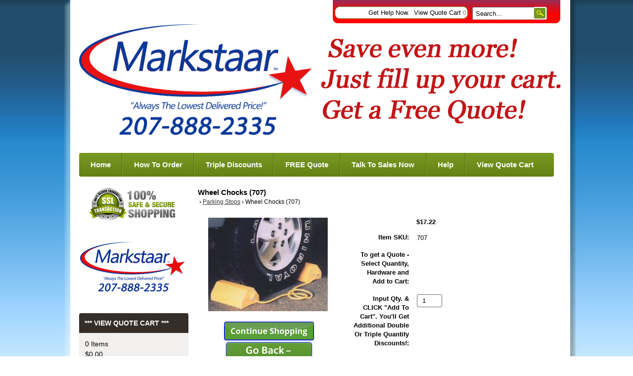

--- FILE ---
content_type: text/html; charset=UTF-8
request_url: https://www.markstaar.com/Parking-Stops/Wheel-Chocks-707.html
body_size: 17945
content:
<!DOCTYPE html>
<!-- Classes taken from http://html5boilerplate.com/ on 2013-10-25, with additonal classes added  -->
<!--HEADER-->
<!--[if lt IE 7]>      <html class="no-js ie lt-ie10 lt-ie9 lt-ie8 lt-ie7 lt_ie10 lt_ie9 lt_ie8 lt_ie7"> <![endif]-->
<!--[if IE 7]>         <html class="no-js ie ie-7 lt-ie10 lt-ie9 lt-ie8 ie_7 lt_ie10 lt_ie9 lt_ie8"> <![endif]-->
<!--[if IE 8]>         <html class="no-js ie ie-8 lt-ie10 lt-ie9 gt-ie7 ie_8 lt_ie10 lt_ie9 gt_ie7"> <![endif]-->
<!--[if IE 9 ]>        <html class="no-js ie ie-9 lt-ie10 gt-ie7 gt-ie8 ie_9 lt_ie10 gt_ie7 gt_ie8"><![endif]-->
<!--[if (gt IE 9)|!(IE)]><!--><html class="no-js ie gt-ie7 gt-ie8 gt-ie9 gt_ie7 gt_ie8 gt_ie9 modern_browser"> <!--<![endif]-->
<head>
    <meta charset="UTF-8">
<meta http-equiv="X-UA-Compatible" content="IE=edge">
<title>Durable Recycled Plastic Wheel Chocks for Parking Safety, Loading Docks, Maintenance &amp; Industrial Use - Mark Staar 707 Model</title>

<meta id="extViewportMeta" name="viewport" content="width=device-width, initial-scale=1">

<!--[if lt IE 9]>
<script src="//html5shim.googlecode.com/svn/trunk/html5.js"></script>
<![endif]-->

    <meta name="description" content="Secure your vehicles with Markstaar's lightweight, maintenance-free Wheel Chocks (707), crafted from 100% recycled plastic for superior resistance to oils, chemicals, and damage. Ideal for preventing rolling on inclines during parking, locking trucks at loading docks, stabilizing during repairs and tire changes, and immobilizing heavy equipment in industrial or mining sites. Eco-friendly, durable design ensures traffic safety—built to order with 5-10 day lead time. Perfect for all your parking and traffic needs!" />
    <meta name="keywords" content="wheel chocks,
recycled plastic wheel chocks,
parking wheel chocks,
heavy duty wheel chocks,
trailer wheel chocks,
loading dock wheel chocks,
RV wheel chocks,
industrial wheel stops,
eco-friendly wheel blocks,
vehicle maintenance chocks,
mining equipment chocks,
durable plastic tire chocks,
traffic safety wheel wedges,
lightweight vehicle immobilizers,
                                                                                                                                                                                                                                                                                                                                                                                                                                                                                                                                                                                                                                                                                                                                                                                                                                                                                                                                                                                                                                                          " />
    
<link rel="image_src" type="image/jpeg" href="https://www.markstaar.com/images/products/373901.jpg" />
	<link rel="canonical" href="https://www.markstaar.com/Wheel-Chocks-707.html" />


<!-- JQuery includes (core) -->
<script type="text/javascript" src="//ajax.googleapis.com/ajax/libs/jquery/1.7.2/jquery.min.js"></script>
            <!-- AWS -->
        
    <script type="text/javascript">
    <!--
        var __getScript = function(url, success) {
            success = success || function(){};
            var script = document.createElement('script');
            script.src = url;

            var head = document.getElementsByTagName('head')[0],
            done = false;

            // Attach handlers for all browsers
            script.onload = script.onreadystatechange = function() {

                if (!done && (!this.readyState || this.readyState == 'loaded' || this.readyState == 'complete')) {

                    done = true;

                    // callback function provided as param
                    success();

                    script.onload = script.onreadystatechange = null;
                    head.removeChild(script);

                };
            };

            head.appendChild(script);

        };

        function getStoreUrl(){
            return 'https://www.markstaar.com/';
        }
    //-->
    </script>

        
                        <link rel="stylesheet" href="https://www.markstaar.com/javascript/jquery/galleryview/galleryview.css" type="text/css" media="all" />
                    <link rel="stylesheet" href="https://www.markstaar.com/css/popup.css" type="text/css" media="all" />
                                        <script type="text/javascript" src="https://www.markstaar.com/javascript/images2.js"></script>
            
    
    
    <script type="text/javascript">
    <!--

    function recalculatePageHeight(){
            }

    function recalculateRelatedProductsHeight(){
            }

    jQuery(document).ready(function(){

        
                if(jQuery.trim(jQuery('#content-left').html()) == ''){
            jQuery('#content-left').css('display', 'none');
        }
        if(jQuery.trim(jQuery('#content-right').html()) == ''){
            jQuery('#content-right').css('display', 'none');
        }

                if($('#top-menu .line-splitter').length > 0){
                        $('#top-menu .line-splitter').each(function(){
                $(this).attr('style', 'border-color: ' + $(this).attr('data-color') + '; border-style: ' + $(this).attr('data-style') + '; border-width: ' + $(this).attr('data-width') + ' 0 0 0;');
            });
        }

        /* GROUP NAV
        =================================================== */
        /* =JFG. Add hook for styling sub-nav since it is not part of the CC markup for Drop Downs or Mega Menus. It's not possible to ascend selectors with just CSS - http://stackoverflow.com/questions/45004/complex-css-selector-for-parent-of-active-child */
        $('.dd-submenu li, .mm-submenu li').parents('li').addClass('nav-with-sub-menu nav_with_sub_menu'); /* Underscores is old class pre INT-39 */

        $('.element-title').parent().prev().addClass('js-req-last-element-link js_req_last_element_link'); /* Helper class for styling vertical space. Underscores is old class pre INT-39 */

        $('.element-textstr').parent().addClass('js-req-element-textstr-container js_req_element_textstr_container'); /* Helper class for styling vertical space. Underscores is old class pre INT-39 */

        /* =JFG. Temp helper class for detecting what type of menu this is. This is needed to apply  a z-index fix _only_ to the dropdown menu, since otherwise the positioning would affect the Mega Menu (CC-2933). Matt G will replace these in the actual nav later */
        $("#top-menu").each(function(){
            if($(this).has('.mm-submenu').length != 0) {
                $(this).addClass("menu menu--top menu--mega");
            }
            if($(this).has('.dd-submenu').length != 0) {
                $(this).addClass("menu menu--top menu--dropdown");
            }
        });

        // CC-5584
        $('.nav-with-sub-menu > a').click(function(e){
            if ($(this).attr('href') === '' || $(this).attr('href') === '#') {
                e.preventDefault();
                e.stopPropagation();
            }
        });

        /* GROUP NAV / MEGA MENU
        =================================================== */
        /* New */
        /* =JFG. Assistive classes for styling mega menu layouts based on their total columns */
        $("#top-menu > li .mm-submenu").each(function(){
            var columnClass = "l-cols-" + $(this).children().length;
            $(this).addClass(columnClass);
        });
        /* Old */
        $("#top-menu > li .mm-submenu").each(function(){
            var columnClass = "l-cols-" + $(this).children().length;
            $(this).addClass(columnClass);
            var columnClassOld = "l_cols--" + $(this).children().length;
            $(this).addClass(columnClassOld); /* =JFG. older class, pre INT-39 */
        });

        /* GROUP NAV / ANDROID - fix for navigation parents with link and children
        =================================================== */
        /* By Osvaldas Valutis, http://osvaldas.info/drop-down-navigation-responsive-and-touch-friendly
        Available for use under the MIT License */

        ;(function( $, window, document, undefined )
        {
            $.fn.doubleTapToGo = function( params )
            {
                if( !( 'ontouchstart' in window ) &&
                    !navigator.msMaxTouchPoints &&
                    !navigator.userAgent.toLowerCase().match( /windows phone os 7/i ) ) return false;

                this.each( function()
                {
                    var curItem = false;

                    $( this ).on( 'click', function( e )
                    {
                        var item = $( this );
                        if( item[ 0 ] != curItem[ 0 ] )
                        {
                            e.preventDefault();
                            curItem = item;
                        }
                    });

                    $( document ).on( 'click touchstart MSPointerDown', function( e )
                    {
                        var resetItem = true,
                            parents   = $( e.target ).parents();

                        for( var i = 0; i < parents.length; i++ )
                            if( parents[ i ] == curItem[ 0 ] )
                                resetItem = false;

                        if( resetItem )
                            curItem = false;
                    });
                });
                return this;
            };
        })( jQuery, window, document );

        if(navigator.userAgent.match(/(Android)/i)) { /* =JFG. CC-2502 - Wrapped condition around this function to test for Android to prevent it from mis-firing on iOS */
            $("#top-menu li:has(ul), #top-bar li:has(ul)").doubleTapToGo(); /* Apply to CoreCommerce navigation */
        }

        /* =JFG. GROUP MODERNIZR - Modernizr-like features that every theme should get by default
        =================================================== */
        $('html').removeClass("no-js"); /* Remove the class .no-js since we know the user definitely has JavaScript enabled if this jQuery is executed - related to CC-2934 */


        /* =JFG. GROUP PRODUCT DETAIL
        =================================================== */
        /* CC-2934; review form should be hidden for every theme; not a theme-by-theme basis */
        $("#productDetail .review--product-form").hide();

        $('a').click(function(e){
            url = $(this).attr('href');
            var arr = url.split('=');
            if(arr.length > 0 && arr[1] == 'logout') {
                     var amazonCookie = getCookie('amazon_Login_accessToken');
                     if(amazonCookie != "") {
                        $.getScript('https://api-cdn.amazon.com/sdk/login1.js').done(function(){
                                amazon.Login.logout();
                        });
                     }
            }
        });

        function getCookie(cname) {
            var name = cname + "=";
            var decodedCookie = decodeURIComponent(document.cookie);
            var ca = decodedCookie.split(';');
            for(var i = 0; i <ca.length; i++) {
            var c = ca[i];
            while (c.charAt(0) == ' ') {
                c = c.substring(1);
            }
            if (c.indexOf(name) == 0) {
                return c.substring(name.length, c.length);
            }
        }
        return "";
        }
    });

    /**
     * Anything that is put here will be run once the page is completely loaded.  Meaning all images have been completely loaded, etc.
     */
    jQuery(window).load(function(){
        
        recalculatePageHeight();
    });

    function getURLParameter(name, source) {
       return decodeURIComponent((new RegExp('[?|&|#]' + name + '=' +
         '([^&]+?)(&|#|;|$)').exec(source) || [,""])[1].replace(/\+/g,
         '%20')) || null;
     }

     var accessToken = getURLParameter("access_token", location.hash);

     if (typeof accessToken === 'string' && accessToken.match(/^Atza/)) {
        document.cookie = "amazon_Login_accessToken=" + accessToken +
      ";secure";
      window.location.href = 'https://www.markstaar.com/checkout.php';
    }
    //-->
    </script>

<meta property="og:site_name" content="MARKSTAAR" />
<meta property="twitter:card" content="summary_large_image" />
    <meta property="og:url" content="https://www.markstaar.com/Parking-Stops/Wheel-Chocks-707.html" />
    <meta property="og:title" content="Wheel Chocks (707)" />
    <meta property="og:description" content="" />
    <meta property="twitter:title" content="Wheel Chocks (707)" />
    <meta property="twitter:description" content="" />

            <meta property="og:image" content="https://www.markstaar.com/images/products/373899.jpg" />
        <meta property="twitter:image" content="https://www.markstaar.com/images/products/373899.jpg" />
             
    <style>.bundle-and-save {color: #FF0000; font-weight: bold; font-size:18px}</style>
        
    
<link rel="shortcut icon" href="https://www.markstaar.com/favicon.ico" type="image/x-icon">

<script>
  document.addEventListener('DOMContentLoaded', () => {
    const images = document.querySelectorAll('img');
    images.forEach((img) => {
      img.setAttribute('loading', 'lazy');
    });
  });
</script>
 <!-- This must be second -->
<link rel="stylesheet" type="text/css" href="https://www.markstaar.com/css/dynamic-css.php?currentlyActivePageId=3" />
    <link rel="stylesheet" type="text/css" href="https://www.markstaar.com/00311-1/design/css/main.css" media="all" />
</head>
<body class="page-not-home page_not_home page_product_detail has-widgets content-left-has-widgets has_widgets content_left_has_widgets">

    <section class="top-bar">
        <div class="wrap">
            <a href="https://www.markstaar.com/login.php?m=client_login"><a class="loginLink" href="https://www.markstaar.com/login.php?m=client_login">Login</a></a>
            <a href="https://www.markstaar.com/cart.php?m=account" class="top-link" id="tl-account">Get Help Now.</a>
            <a href="https://www.markstaar.com/cart.php?m=view" class="top-link" id="tl-cart">View Quote Cart <span class="cart__num">0</span></a>
            <a href="https://www.markstaar.com/checkout.php?m=fastcheckout" class="top-link" id="tl-checkout">Checkout</a>

            <!-- BEGIN >> cart.header.search.v2.tem.php  -->
<script type="text/javascript">
    <!--

    var widgetHeaderSearchProcessing = false;
    var headerSearchWidgetimeoutId = null;
    var headerSearchHasBeenFocused = false;

    jQuery(document).ready(function(){
        $('#header-search .btn').click(function(e){
            $(this).parents('form[name="ds_header_search"]').submit();//support multiple header search widgets
            e.preventDefault();
        });

        //use JS to submit the form NM 26096
        $('form[name="ds_header_search"]').submit(function(e){
            e.preventDefault();
            //CC-1697 - cx is added for fixing 'googlesearch'
                        var params = {
            m : 'search_results',
                headerSearch : 'Y',
                search : $(this).find('input[name="search"]').val()
        }
                            window.location.href = "https://www.markstaar.com/cart.php?" + $.param(params);
                return false;
    });

        $('#headerSearchField').attr("autocomplete","off");
        });

    function processInitialHeaderSearchFocus(ele){
        if(!headerSearchHasBeenFocused){
            headerSearchHasBeenFocused = true;
            ele.value = '';
        }
    }

    function undoHeaderSearchWidgetDynamicSearch(){
        if(headerSearchWidgetimeoutId){
            clearTimeout(headerSearchWidgetimeoutId);
        }
        $('#headerSearchWidgetDynamicResults').hide();
    }

    function initiateHeaderSearchWidgetDynamicSearch(){
        
        undoHeaderSearchWidgetDynamicSearch();
        if(!$('#headerSearchField').val()){
            return;
        }
        headerSearchWidgetimeoutId = setTimeout("doHeaderSearchWidgetDynamicSearch()", 1000);
    }

    function doHeaderSearchWidgetDynamicSearch(){
        headerSearchWidgetimeoutId = null;
        searchTerm = document.ds_header_search.search.value;

        if(!widgetHeaderSearchProcessing){
            widgetHeaderSearchProcessing = true;

            jQuery.ajax({
                type : 'GET',
                cache : false,
                url : getStoreUrl() + 'controllers/ajaxController.php',
                data : {
                    object : 'ProductAjax',
                    'function' : 'getProductSearchResult',
                    searchTerm : searchTerm,
                    customProductLists : '',
                    category : '',
                    shopByPrice : '',
                    vendor : ''
                }
            })

                .done(function(response) {
                    var responseArr = response.split('<_|_>');
                    searchProcessing = false;

                    if(responseArr[0] == 'success'){
                        $('#headerSearchWidgetDynamicResults').show();
                        responseArr.shift();
                        $('#headerSearchWidgetDynamicResults').html(decodeURIComponent(responseArr.join('<br />')));

                    }
                })

                .fail(function() {})
                .always(function() {});
        }
    }


    //-->
</script>

<div id="header-search" class="header-search-container">
    <form name="ds_header_search" action="https://www.markstaar.com/cart.php" method="get">
        <input type="hidden" name="m" value="search_results" />
                    <input type="hidden" name="headerSearch" value="Y" />
            <input type="text" id="headerSearchField" class="header-search-field inline-input" name="search" size="15" value="Search..." onfocus="javascript:processInitialHeaderSearchFocus(this); javascript:initiateHeaderSearchWidgetDynamicSearch();" onkeyup="javascript:initiateHeaderSearchWidgetDynamicSearch();" />
            <label   style="display:none" class="header-search-btn" for="headerSearchField">Go</label>
                <a class="btn btn--1 btn--search btn--inline" href="javascript:">Go</a>
        <div class="dynamic-results" id="headerSearchWidgetDynamicResults"></div>
    </form>
</div>
<!-- END >> cart.header.search.v2.tem.php -->
        </div>
    </section>

    <header>
        <div class="wrap clr pos-r">
            <div class="imagelogo"><a href="https://www.markstaar.com"><img src="https://www.markstaar.com/images/00311-1-logoImage.jpg" alt="" title="" border="0" /></a></div>            <div class="tagline">
                <div class="tel">888-846-2693</div>
                "Always The Lowest Delivered Price!"
            </div>
        </div>
       
    </header>

    <div class="wrap" role="main">
        <div class="mob-menu" id="mob-menu">MENU - Fill Up Your Cart!</div>
        <nav role="navigation"><div id="topNav">
  <div class="left">&nbsp;</div>
  <div class="center">
<div id="topNavTab_1" class="link">
<a href="https://www.markstaar.com/"   alt="Home" title="Home" id="Home"> Home</a>
</div>
<div class="spacer">&nbsp;</div>
<div id="topNavTab_2" class="link">
<a href="https://www.markstaar.com/How-To-Order-On-MARKSTAAR.html"   alt="How To Order" title="How To Order" id="How To Order"> How To Order</a>
</div>
<div class="spacer">&nbsp;</div>
<div id="topNavTab_3" class="link">
<a href="https://www.markstaar.com/Expect-Double-And-Triple-Discounts.html"   alt="Triple Discounts" title="Triple Discounts" id="Triple Discounts"> Triple Discounts</a>
</div>
<div class="spacer">&nbsp;</div>
<div id="topNavTab_4" class="link">
<a href="https://www.markstaar.com/How-To-Get-A-FREE-Quote-And-Save-Even-More.html"   alt="FREE Quote" title="FREE Quote" id="FREE Quote"> FREE Quote</a>
</div>
<div class="spacer">&nbsp;</div>
<div id="topNavTab_5" class="link">
<a href="https://www.markstaar.com/talk-2-sales-fast.html"   alt="Talk To Sales Now" title="Talk To Sales Now" id="Talk To Sales Now"> Talk To Sales Now</a>
</div>
<div class="spacer">&nbsp;</div>
<div id="topNavTab_6" class="link">
<a href="https://www.markstaar.com/Help-Now.html"   alt="Help" title="Help" id="Help"> Help</a>
</div>
<div class="spacer">&nbsp;</div>
<div id="topNavTab_7" class="link">
<a href="https://www.markstaar.com/cart.php?m=view"   alt="View Quote Cart" title="View Quote Cart" id="View Quote Cart"> View Quote Cart</a>
</div>
</div>
<div class="right">&nbsp;</div>
</div>
</nav>

        <div class="clr">
            <div class="content-main">
                <div class="content content-middle pos-r" id="content-middle"><!-- BEGIN >> cart.pos.v3.tem.php -->
<!-- END >> cart.pos.v3.tem.php --><!-- ##TOP_BEGIN## -->

<!--__START_TEMPLATE__-->
<!-- The line above has to remain the first line of the template in order for the product detail print friendly to work! -->

<!-- BEGIN >> product.detail.v3.tem.php -->
<link rel="stylesheet" href="https://www.markstaar.com/css/product_boxy.css" type="text/css" media="all" />
<script type="text/javascript">
    var manuallyLoadMagicZoom = true;
    var affirmEnabled = parseInt("");
    var persBaseQtyPricing = '';
</script>
<script type="text/javascript" src="https://www.markstaar.com/javascript/jquery.boxy.js"></script>
<script type="text/javascript" src="https://www.markstaar.com/javascript/util.js" ></script>
<script type="text/javascript" src="https://www.markstaar.com/javascript/options.js"></script>
<script type="text/javascript" src="https://www.markstaar.com/javascript/productDetail.js?20210219"></script>
<script type="text/javascript" src="https://www.markstaar.com/javascript/mz-packed.js" ></script>
<style>
.table {
    width: 100%;
    max-width: 100%;
    margin-bottom: 20px;
    border: 1px solid #ddd;
}
.table td, .table th {
    border: 1px solid #ddd;
    text-align: center;
    padding: 8px 3px
}

.boxy-wrapper {
    width: 50% !important;
    height: 50% !important;
    top: 135px !important;
    margin: 0px 25%;
    text-align: center;
    left:0px !important;
}

</style>
<script type="text/javascript">

<!--

var IE = document.all ? true : false;if(!IE) document.captureEvents(Event.MOUSEMOVE);document.onmousemove = getMouseXY;var tempX = 0;var tempY = 0;function getMouseXY(e){     if(IE){         if(document.documentElement && document.documentElement.scrollTop){              tempX = event.clientX + document.documentElement.scrollLeft;             tempY = event.clientY + document.documentElement.scrollTop;         } else {             tempX = event.clientX + document.body.scrollLeft;             tempY = event.clientY + document.body.scrollTop;         }     } else {         tempX = e.pageX;         tempY = e.pageY;     }}function showHelperPopup(id, style, xOffset, yOffset, ignoreMousePosition){		ignoreMousePosition = ignoreMousePosition || false;		if(ignoreMousePosition){		    tempY2 = parseInt(yOffset);			tempX2 = parseInt(xOffset);		} else { 		    tempY2 = parseInt(tempY) + parseInt(yOffset);			tempX2 = parseInt(tempX) + parseInt(xOffset);		}
						var foundRelativeOrAbsoluteParent = false;
						var relativeOrAbsoluteParentX = 0;
						var relativeOrAbsoluteParentY = 0;
						$("#" + id).parents().each(function(){
							if(foundRelativeOrAbsoluteParent){
								return;
							}
							if($(this).css("position") == "relative" || $(this).css("position") == "absolute"){
								foundRelativeOrAbsoluteParent = true;
								var position = $(this).offset();
								relativeOrAbsoluteParentX = position.left;
								relativeOrAbsoluteParentY = position.top;
							}
						});
						if(foundRelativeOrAbsoluteParent){
							tempX2 = parseInt(tempX2) - parseInt(relativeOrAbsoluteParentX);
							tempY2 = parseInt(tempY2) - parseInt(relativeOrAbsoluteParentY);
						}
						//alert(foundRelativeOrAbsoluteParent + "/" + relativeOrAbsoluteParentX + "/" + relativeOrAbsoluteParentY);
			     document.getElementById(id).style.top = tempY2 + "px";     document.getElementById(id).style.left = tempX2 + "px";		if(style == 'onclick'){ 			if(document.getElementById(id).style.visibility == 'visible'){				style= 'hidden';			} else {				style = 'visible';			}		}     document.getElementById(id).style.visibility = style;}
//These are meant to be global, please leave them here.
var photoGroups = new Array();
var photoGroupsLength = 0;
var maxThumbs = '3';
var totalCount = '1';
var imageLocation = 'https://www.markstaar.com';
var imageURL = 'images/products';
var mainHeight = '394';
var mainWidth = '271';
var displayedMain = '';
var optionPhotos = new Array();
var newRating = 0;
var msrpPrice = '';
var msrpPriceForCalc = '0';
var msrpQuantity = 0;
var percentSign = '%';
var displayedSection = '';
var displayedTab = '';
var templateWindowLoadFunctionCalled = false;


var productDisplayMSRPSavings = false;
var productHasPersonalizationsWithPrices = true;
var canAccessFrontEndAdmin = false;
var productId = "4485";

jQuery(window).load(function(){
    //make sure we only call this function once NM 21103
    if(templateWindowLoadFunctionCalled){
        return;
    }
    templateWindowLoadFunctionCalled = true;
    //construct the gallery after the document is done loading because we need fully loaded images so we can use their dimensions
    var thumbDimension = 189;
    var panelWidth = $('#productPhotos').width();
    var maxThumbDimension = panelWidth - 84; // Minus 84 to accomodate nav arrows -MWG
    var showFilmStrip = false;
    var frameScale = 'crop';

    //have to hide all the photos while the page is populating and show them once it's done loading for IE6 to work with the gallery.  Otherwise the panel width comes back far too large and extraDetails wrap below the gallery
    $('#photos').css('display', 'block');

    if((typeof designMode == 'string') && designMode){
        $('#photos').hide();
        if($('#productPhotos').length){
            $('#productPhotos').html("Your image gallery will be displayed here when you're not in drag &amp; drop design mode");
        }
    } else if($('#photos').length){
        var defaultThemePath = "https://www.markstaar.com/javascript/jquery/galleryview/themes/";
        var defaultTheme = "dark";
        var filmstripPos = "bottom";

        $('#photos').galleryView({
            show_captions : false //don't show captions inside gallery markup
            ,transition_interval : '0'
            ,pointer_transition_speed : 0
            ,panel_width : panelWidth
            ,auto_calc_panel_height : true
            ,panel_max_height : 219            ,frame_width : (maxThumbDimension < thumbDimension) ? maxThumbDimension : thumbDimension
            ,frame_height : (maxThumbDimension < thumbDimension) ? maxThumbDimension : thumbDimension
            ,continuous : false
            ,show_filmstrip : showFilmStrip
            ,filmstrip_position : filmstripPos
            ,frame_scale : frameScale
                        ,default_theme_path : defaultThemePath //21103
            ,nav_theme : defaultTheme
            ,realThumbDimension : thumbDimension
            ,callback : function(){
                MagicZoom_findZooms();
                addFancyZoomHandlers();
            }
        });
    }
    stripPage();
});

jQuery(document).ready(function(){
    initialize();
    if(typeof recalculatePageHeight == 'function'){
        recalculatePageHeight();
    }

    
    });


function emailFriend(){
            var url = 'https://www.markstaar.com/cart.php?m=email_friend';
        url += '&';
    url += 'p=4485';
    friendWindow = window.open(url, 'find', ['width=525', 'height=450', 'left=150', 'top=150', 'scrollbars=yes', 'menubar=no', 'resizable=yes']);
    friendWindow.top.focus();
}


function checkRequiredFields(){
    var error = '';

    if(error != ''){
        alert(error);
        return false;
    } else {
        return true;
    }
}



    
    
function goThere(url){
    window.location.href = url;

    return false;
}

function initialize(){
    populatePhotoArrays();

            if(objExists(document.getElementById('productPhotos'))){
            document.getElementById('productPhotos').style.textAlign = 'left';
        }
    
    document.productForm.useBundle.value = 'N';

    //dynamically add an event handler to the qty input field
    $('input[name="quantity"]').change(function(){
        updatePrice();
    });
    //23271
    $('input[name="quantity"]').keyup(function(){
        updatePrice();
    });

            updatePrice();
    
                }

function stripPage(){
    }

function populatePhotoArrays(){
    /* Let's get down to it.  We need to go through each photo group and convert it from a photoGroup object into a javascript array
     * we can work with in the context of this template.  The structure of our javascript photoGroup array will look like this when
     * we are done.
     *
     * PhotoGroups =>
     *             [0] => PhotoGroup
     *                [0] => Thumbnail
     *                      [0] => width
     *                      [1] => height
     *                      [2] => name
     *                      [3] => caption
     *                      [4] => alt/title
     *                      [5] => url
     *                [0] => Main
     *                      [0] => width
     *                      [1] => height
     *                      [2] => name
     *                      [3] => caption
     *                      [4] => alt/title
     *                      [5] => url
     *                [0] => Popup
     *                      [0] => width
     *                      [1] => height
     *                      [2] => name
     *                      [3] => caption
     *                      [4] => alt/title
     *                      [5] => url
     */

                        var photoGroup = new Array();

                                    
            //First we'll create our lowest level array for each photo.
            var thumbArray = new Array();
            thumbArray.push('246');
            thumbArray.push('189');
            thumbArray.push('373901.jpg');
            thumbArray.push('');
            thumbArray.push('');
            thumbArray.push('');

            var mainArray = new Array();
            mainArray.push('246');
            mainArray.push('189');
            mainArray.push('373900.jpg');
            mainArray.push('');
            mainArray.push('');
            mainArray.push('');

            var popupArray = new Array();
            popupArray.push('288');
            popupArray.push('221');
            popupArray.push('373899.jpg');
            popupArray.push('');
            popupArray.push('');
            popupArray.push('');

            //Now that we have each individual photo with all of its elements in its own array we will put them into the
            //photogroup array;
            photoGroup.push(thumbArray);
            photoGroup.push(mainArray);
            photoGroup.push(popupArray);

            //Finally we put this photoGroup array into the photoGroups array.  Once this loop is finished we are done, our
            //photoGroups array is ready to go.
            photoGroups.push(photoGroup);
            photoGroupsLength = photoGroups.length;
            }

function showPopup(id, windowName, parameterString){
    var url = 'https://www.markstaar.com/cart.php?m=popup&id=' + id;
    var popupWindow = window.open(url, windowName, parameterString);
    popupWindow.focus();
}


function roundNumber(number) {
    var decimals = 2;
    var dec_point = '.';
    var thousands_sep = ',';
    var n = number, c = isNaN(decimals = Math.abs(decimals)) ? 2 : decimals;
    var d = dec_point == undefined ? "." : dec_point;
    var t = thousands_sep == undefined ? "," : thousands_sep, s = n < 0 ? "-" : "";
    var i = parseInt(n = Math.abs(+n || 0).toFixed(c)) + "", j = (j = i.length) > 3 ? j % 3 : 0;

    return s + (j ? i.substr(0, j) + t : "") + i.substr(j).replace(/(\d{3})(?=\d)/g, "$1" + t) + (c ? d + Math.abs(n - i).toFixed(c).slice(2) : "");
}

function xMSRPSavingsHandler(response){
    var pieces = response.split('|');
    var length = pieces.length;
    var html = '';
    var isRange = pieces[6];

    if(isRange == 'true'){
        var rawMinMSRP = pieces[1];
        var rawMaxMSRP = pieces[3];

        if(rawMinMSRP > 0 && rawMaxMSRP > 0){
            var minMSRP = decodeURIComponent(pieces[0]);
            var maxMSRP = decodeURIComponent(pieces[2]);
            var msrpString = minMSRP + ' - ' + maxMSRP;

            if(element = document.getElementById('msrpPrice')){
                element.innerHTML = msrpString;
            }
        }

        if(element = document.getElementById('msrpSavings')){
            element.style.display = 'none';
        }
    } else {
        var msrp = decodeURIComponent(pieces[0]);
        var rawMSRP = pieces[1];

        if(rawMSRP > 0){
            var savings = decodeURIComponent(pieces[2]);
            var rawSavings = pieces[3];

            if(element = document.getElementById('msrpPrice')){
                element.innerHTML = msrp;
            }

            if(rawSavings > 0){
                var savingsPercent = pieces[5] + '%';
                html = savings + ' (' + savingsPercent + ')';

                if(element = document.getElementById('msrpSavings')){
                    element.style.display = 'block';

                    if(savingsElement = document.getElementById('msrpSavingsField')){
                        savingsElement.innerHTML = html;
                    }
                }
            } else {
                if(element = document.getElementById('msrpSavings')){
                    element.style.display = 'none';
                }
            }
        } else {
            if(element = document.getElementById('msrpLabel')){
                element.style.display = 'none';
            }

            if(element = document.getElementById('msrpPrice')){
                element.style.display = 'none';
            }

            if(element = document.getElementById('msrpSavings')){
                element.style.display = 'none';
            }
        }
    }
}

function batchAdd(){
    document.productFormBundle.submit();
}


function addMe(id,Quote){
    var url = 'https://www.markstaar.com/cart.php?m=add';
    url += '&quantity=1';
    url += '&productID=' + id;
    url += '&oldProductID=4485';
    url += '&QuoteSystem=' + Quote;
    window.location.href = url;
}


function requestLowerPrice(){
    var url = 'https://www.markstaar.com/cart.php?m=request_lower_price&p=4485';
    window.open(url, 'request_lower_price', 'width=375, height=400, scrollbars=yes');
}

function addFancyZoomHandlers(){
            $('.fancyzoom').kitaFancyZoom({'title':'Click anywhere to close','overlay':'0.8','color':'#FFFFFF','marginRight':'0'});
    }

function getLiveSkuImgs(){
    }

function getLiveSkuImgHandler(response){
    $('#autoSkuImg').html(response);
}


var currentDisplayedOptionGroup = new Array();
var persSelected = new Array();
var persSelectedKeys = new Array();
var persSelectedAnswerKeys = new Array();
if(!persSelected[8045]){ persSelected[8045] = new Array(); persSelectedKeys.push(8045); persSelectedAnswerKeys[8045] = new Array();}
var answerArray = new Array();
answerArray[175894] = '';
persSelectedAnswerKeys[8045].push(175894);
answerArray[175895] = '';
persSelectedAnswerKeys[8045].push(175895);
persSelected[8045] = answerArray;

//-->
</script>


<!-- ##TOP_END## -->

<div id="productDetail" itemscope itemtype="http://schema.org/Product">
    <meta itemprop="url" content="https://www.markstaar.com/Parking-Stops/Wheel-Chocks-707.html" />

    
    
    <!-- ##NAME_BEGIN## -->
            <h1 class="page-title" itemprop="name">Wheel Chocks (707)</h1>
        <!-- ##NAME_END## -->

    <!-- ##BREADCRUMB_TRAIL_BEGIN## -->
            <div class="breadcrumb categoryTitleHeader">
            <div class="breadcrumb__inner">
                <a href="https://www.markstaar.com/cart.html"></a><span class="breadcrumb-arrow breadcrumb__separator">&nbsp;&rsaquo;</span> 
<a href="https://www.markstaar.com/parking-stops/">Parking Stops</a><span class="breadcrumb__separator">&nbsp;&rsaquo;</span> <span class="current">Wheel Chocks (707)</span>            </div>
        </div>
        <!-- ##BREADCRUMB_TRAIL_END## -->

    <div class="page-content product">

        <form enctype="multipart/form-data" method="post" action="https://www.markstaar.com/cart.php" name="productForm" onsubmit="javascript:return checkRequiredFields();">
            <input type="hidden" value="add" name="m" />
            <input type="hidden" value="4485" name="productID" />
            <input type="hidden" value="product_detail" name="last_m" />
            <input type="hidden" value="N" name="useBundle" />
            <input type="hidden" value="" name="riID" />

            
            <!-- ##MESSAGES_BEGIN## -->
            <!-- BEGIN >> errors.v2.tem.php -->
<div id="onepage-errors">
</div>
<!-- END >> errors.v2.tem.php -->
            <!-- ##MESSAGES_END## -->

            <div class="photo-container photo-container--product-detail product__photos" id="productPhotos">
                                    <meta itemprop="image" content="https://www.markstaar.com/images/products/373899.jpg" />
                
                <!-- ##MAIN_PHOTO_BEGIN## -->
                                    <ul class="photo-container__photos" id="photos" style="display: none;">
                        <!-- Begin Product Main Photos -->
                                                                                <li id="myFrame4485">
                                <img   class="photoClass" src="https://www.markstaar.com/images/products/373901.jpg"   alt="" title="" />                                <div class="panel-content">
                                                                            <a href="https://www.markstaar.com/images/products/373899.jpg" class="MagicZoom fancyzoom" rel="zoom-position: bottom;">                                                                            <img   class="photoClass" src="https://www.markstaar.com/images/products/373900.jpg"   alt="" title="" />                                                                            </a>
                                                                    </div>
                            </li>
                                            <!-- End Product Main Photos -->

                        <!-- Begin Personalization Main Photos -->
                                                                                                    <!-- End Personalization Main Photos -->

                        <!-- Begin Option Main Photos -->
                                                <!-- End Option Main Photos -->
                    </ul> <!-- .class="photo-container__photos -->

                    <div class="caption caption--product" id="prodCaption">
                                                    <div>&nbsp;</div>
                                            </div>
                                <!-- ##MAIN_PHOTO_END## -->

                <!-- ##BACK_TO_LIST_BEGIN## -->
                <a href="javascript:history.back();"><img src="https://www.markstaar.com/images/back.png" alt="" border="0" /></a>                <!-- ##BACK_TO_LIST_END## -->
                <div id="yotpoAggregateRating"></div>
                <div id="yotpoReview"></div>
                                                    <meta itemprop="mpn" content="707" />
                                                    <meta itemprop="sku" content="707" />               
                                                    <meta itemprop="description" content='&lt;p&gt;Secure your vehicles with &lt;span style=&quot;color:#e74c3c;&quot;&gt;Markstaar&amp;#39;s&lt;/span&gt; lightweight, maintenance-free Wheel Chocks (707), crafted from 100% recycled plastic for superior resistance to oils, chemicals, and damage. Ideal for preventing rolling on inclines during parking, locking trucks at loading docks, stabilizing during repairs and tire changes, and immobilizing heavy equipment in industrial or mining sites. Eco-friendly, durable design ensures traffic safety&amp;mdash;built to order with 5-10 day lead time. Perfect for all your parking and traffic needs!&lt;/p&gt;

&lt;p&gt;&lt;span style=&quot;font-size:16px;&quot;&gt;&lt;u&gt;&lt;strong&gt;Wheel Chocks (707)&lt;/strong&gt;&lt;/u&gt;&lt;/span&gt;&lt;/p&gt;

&lt;p&gt;&lt;em style=&quot;margin: 0px; padding: 0px; border: 0px; vertical-align: baseline;&quot;&gt;&lt;strong style=&quot;margin: 0px; padding: 0px; border: 0px; vertical-align: baseline;&quot;&gt;Safety is delivered with order and rugged durability&lt;/strong&gt;&lt;/em&gt;&lt;/p&gt;

&lt;p style=&quot;margin: 0px 0px 1.714285714rem; padding: 0px; border: 0px; font-size: 14px; vertical-align: baseline; line-height: 1.714285714; color: rgb(68, 68, 68); font-family: &#039;Open Sans&#039;, Helvetica, Arial, sans-serif;&quot;&gt;The perfect maintenance-free items for all your traffic needs. Lightweight, yet durable means reduced risk of injury during installation.&lt;/p&gt;

&lt;p&gt;Pull all the stops with our tough, damage-resistant, 100% recycled plastic construction. Our speed bumps, surface-mount bollards, reinforced bollards, wheel chocks, and car stops do not crumble, crack, deteriorate, or rot and are resistant to oils and chemicals found in most work areas.&lt;/p&gt;

&lt;p&gt;&lt;span style=&quot;color:#27ae60;&quot;&gt;*Slight color differences may occur in production materials due to variation in recycled source material.&lt;/span&gt;&lt;/p&gt;

&lt;p&gt;&lt;strong&gt;&lt;span style=&quot;color:#ffa500;&quot;&gt;&lt;span style=&quot;font-size: 14px;&quot;&gt;Estimated Lead Time prior to shipment: &lt;/span&gt;&lt;/span&gt;&lt;span style=&quot;color:#e67e22;&quot;&gt;5-10 business days.&amp;nbsp;&lt;span style=&quot;font-size: 14px;&quot;&gt;&amp;nbsp;&lt;/span&gt;&lt;/span&gt;&lt;span style=&quot;color:#ffa500;&quot;&gt;&lt;span style=&quot;font-size: 14px;&quot;&gt;This item is &amp;quot;BUILT TO ORDER&amp;quot;.&lt;/span&gt;&lt;/span&gt;&lt;/strong&gt;&lt;/p&gt;
' />
                            </div> <!-- #productPhotos -->
           
            <div class="product-details product__details" id="extraDetails" itemprop="offers" itemscope itemtype="http://schema.org/Offer">
                <meta itemprop="price" content="17.22" />
                 <link itemprop="url" href="https://www.markstaar.com/Parking-Stops/Wheel-Chocks-707.html" />
                
                <meta itemprop="priceCurrency" content="USD" />
                <meta itemprop="category" content="Parking Stops" />

                                <meta itemprop="itemCondition" itemtype="http://schema.org/OfferItemCondition" content="http://schema.org/NewCondition" />

                <!-- ##DEAL_OF_THE_DAY_TIMER_BEGIN## -->
                                <!-- ##DEAL_OF_THE_DAY_TIMER_END## -->

                <!-- ##PRICE_BEGIN## -->
                                    
                        
                        <div class="item-price item-price--product" id="price">
                            <!-- price dynamically displayed here -->

                                                        $17.22                        </div>

                        
                        
                                                                            <!-- ##PRICE_END## -->

                <!-- ##CALL_EMAIL_DISPLAY_MESSAGE_BEGIN## -->
                                <!-- ##CALL_EMAIL_DISPLAY_MESSAGE_END## -->

                <!-- ##SETUP_FEE_BEGIN## -->
                                <!-- ##SETUP_FEE_END## -->

                <!-- ##CUSTOM_FEE_BEGIN## -->
                                <!-- ##CUSTOM_FEE_END## -->

                <!-- ##SKU_BEGIN## -->
                                    <div class="field sku-container">
                        <span class="field-label">
                            Item SKU:
                        </span>

                        <span class="field-value" itemprop="sku">
                            707                        </span>
                    </div>
                                <!-- ##SKU_END## -->

                <!-- ##AUTOSKU_BEGIN## -->
                                <!-- ##AUTOSKU_END## -->

                <!-- ##UPC_BEGIN## -->
                                <!-- ##UPC_END## -->

                <!-- ##MIN_ORDER_QTY_BEGIN## -->
                                <!-- ##MIN_ORDER_QTY_END## -->

                <!-- ##MAX_ORDER_QTY_BEGIN## -->
                                <!-- ##MAX_ORDER_QTY_END## -->

                <!-- ##SIZE_BEGIN## -->
                                <!-- ##SIZE_END## -->

                <!-- ##item_UDF_BEGIN## -->
                                                                                                <div class="field udf1-container">
                            <span class="field-label">
                                To get a Quote - Select Quantity,  Hardware and Add to Cart:
                            </span>

                            <span class="field-value item-udf">
                                                            </span>
                        </div>
                                                                                                                                                                                                                                                                                                                                                                                        <!-- ##item_UDF_END## -->

                <!-- ##QTY_PRICING_BEGIN## -->
                                <!-- ##QTY_PRICING_END## -->

                <!-- ##QTY_IN_STOCK_BEGIN## -->
                                                        <link itemprop="availability" href="http://schema.org/InStock" />
                                                    <!-- ##QTY_IN_STOCK_END## -->

                <!-- ##QTY_BEGIN## -->
                                                                                            <div class="field product-detail-group item-qty">
                            <span class="field-label">
                                                                    Input Qty. &amp; CLICK &quot;Add To Cart&quot;.  You'll Get Additional Double Or Triple Quantity Discounts!:
                                                            </span>

                            <span class="field-value">
                                                                                                                                
                                <input type="text" name="quantity" size="3" maxlength="6" value="1" class="input-qty form-control" id="qtyInput" />                            </span>
                        </div>
                                                    <!-- ##QTY_END## -->

                <!-- ##OPTIONS_BEGIN## -->
                                                                    <!-- ##OPTIONS_END## -->

                <!-- ##PERSONALIZATIONS_BEGIN## -->
                                                                                                                                    <div class="field variant product-detail-group personalizationContainer firstPersonalizationContainer">
                                <span class="field-label label-separate-line-always" id="personalizationLabel-8045">
                                    Options:
                                                                    </span>

                                <span class="field-value radio_container" id="personalization-8045">
                                    
                                    <div class="variant__row variant__row--radio radio_row"><label class="label-natural-width"><input name="pers[4485][8045][]" type="radio" value="175894" id="persInput-8045-175894"  onclick="javascript:drawMainImage(this.value, '1', 'radio', this, 'prodAnswerMainImage');javascript:updatePersSelectedArray('8045', this, 'radio');javascript:updatePrice();" /><span class="variant__desc">Single</span></label></div>
<div class="variant__row variant__row--radio radio_row"><label class="label-natural-width"><input name="pers[4485][8045][]" type="radio" value="175895" id="persInput-8045-175895"  onclick="javascript:drawMainImage(this.value, '1', 'radio', this, 'prodAnswerMainImage');javascript:updatePersSelectedArray('8045', this, 'radio');javascript:updatePrice();" /><span class="variant__desc">Double (Add $17.22 )</span></label></div>
<script type="text/javascript">
<!--
javascript:updatePersSelectedArray('8045', document.getElementById('persInput-8045'), 'radio');
-->
</script>                                </span>
                            </div>
                                                                            <!-- ##PERSONALIZATIONS_END## -->

                <!-- ##FILE_UPLOADS_BEGIN## -->
                                <!-- ##FILE_UPLOADS_END## -->

                <!-- ##OUT_OF_STOCK_MESSAGE_BEGIN## -->
                                <!-- ##OUT_OF_STOCK_MESSAGE_END## -->

                <!-- ##LOGIN_TO_ORDER_BUTTON_BEGIN## -->
                                <!-- ##LOGIN_TO_ORDER_BUTTON_END## -->

                <!-- ##EMAIL_REMINDERS_BEGIN## -->
                                <!-- ##EMAIL_REMINDERS_END## -->
                                <!-- ##ADD_TO_CART_BUTTON_BEGIN## -->
                                    <div class="btn-group" id="addToCartButton">
                        <input type="image" src="https://www.markstaar.com/images/add_to_cart.png" class="submitBtn" alt="Add to Cart" />                    </div>
                    <a href="javascript:addMe('4485');"><img border="0" src="https://www.markstaar.com/images/submit_quote.png" alt="You're Unlocking &amp;quot;BONUS&amp;quot; DOUBLE Or TRIPLE Discounts! Get Yours Now!" /></a>                    <div class="message--none" style="display: none;"></div>
                                <!-- ##ADD_TO_CART_BUTTON_END## -->

                <!-- ##LOWER_PRICE_REQUEST_BEGIN## -->
                                <!-- ##LOWER_PRICE_REQUEST_END## -->

                                    <div class="btn-group">
                        <!-- ##ADD_TO_WISHLIST_BUTTON_BEGIN## -->
                                                <!-- ##ADD_TO_WISHLIST_BUTTON_END## -->

                        <!-- ##EMAIL_FRIEND_BEGIN## -->
                                                    <div id="emailFriend">
                                <a href="javascript:emailFriend();" class="btn btn--2 btn--email sublink" role="button">SAVE MORE NOW!  Just FILL-UP Your Cart. Click &quot;DOUBLE DISCOUNTS&quot; Or &quot;FREE Quote&quot;!</a>
                            </div>
                                                <!-- ##EMAIL_FRIEND_END## -->
                        
                        <!-- ##FinMkt_BEGIN## -->
                                                <!-- ##FinMkt__END## -->
                    </div>
                                <!-- ##CART_DESCRIPTION_BEGIN## -->
                <div class="product-detail-cart-description" id="productCartDescription" itemprop="cartDescription">
                <p>&nbsp;</p>
                </div>
                <!-- ##CART_DESCRIPTION_END## -->

                <!-- ##BACK_IN_STOCK_REMINDER_BEGIN## -->
                                <!-- ##BACK_IN_STOCK_REMINDER_END## -->

                <!-- ##ADD_BUNDLE_INFO_BEGIN## -->
                                <!-- ##ADD_BUNDLE_INFO_END## -->

                <div class="btn-group btn-group--social">
                <!-- ##FACEBOOK_TWITTER_LINK_BEGIN## -->
                                
                                    
                    
                                            <a href="https://twitter.com/share" class="twitter-share-button btn-social" data-url="https://www.markstaar.com/Wheel-Chocks-707.html" data-lang="en" data-related="anywhereTheJavascriptAPI" data-count="horizontal">Tweet</a>
                        <script>!function(d,s,id){var js,fjs=d.getElementsByTagName(s)[0];if(!d.getElementById(id)){js=d.createElement(s);js.id=id;js.src="https://platform.twitter.com/widgets.js";fjs.parentNode.insertBefore(js,fjs);}}(document,"script","twitter-wjs");</script>
                    
                    
                                    
                                <!-- ##FACEBOOK_TWITTER_LINK_END## -->
                </div>

                <!-- ##PRINTER_FRIENDLY_BEGIN## -->
                                <!-- ##PRINTER_FRIENDLY_END## -->

                <!-- ##DOWNLOADABLE_BEGIN## -->
                                <!-- ##DOWNLOADABLE_END## -->

                <!-- ##GIFT_WRAP_BEGIN## -->
                                <!-- ##GIFT_WRAP_END## -->

                <!-- ##FREE_SHIPPING_BEGIN## -->
                                <!-- ##FREE_SHIPPING_END## -->
            </div> <!-- #extraDetails -->
            
            <!-- ##ATTACHMENTS_BEGIN## -->
                        <div class="attachments attachments--extra">
                <h5>*** Click Below For Product Specifications:</h5>

                <ul>
                                    <li class="attachment-product">
                        <a href="https://www.markstaar.com/files/MSDS_PR_Testing_Results_MS.pdf" target="_blank" class="attachment-filename">MSDS_PR_Testing_Results_MS.pdf</a>
                        <span class="attachment-size">(465.5 KB)</span>
                    </li>
                                    <li class="attachment-product">
                        <a href="https://www.markstaar.com/files/Recycled_Plastic_Warranty_RP_MS.pdf" target="_blank" class="attachment-filename">Recycled_Plastic_Warranty_RP_MS.pdf</a>
                        <span class="attachment-size">(41.3 KB)</span>
                    </li>
                                    <li class="attachment-product">
                        <a href="https://www.markstaar.com/files/Wheel-Chock-Line-Drawing.pdf" target="_blank" class="attachment-filename">Wheel-Chock-Line-Drawing.pdf</a>
                        <span class="attachment-size">(18.4 KB)</span>
                    </li>
                                </ul>
            </div>
                        <!-- ##ATTACHMENTS_END## -->

                    </form> <!-- productForm -->

            <!-- ##ADDITIONAL_INFO_START## -->
                       <!-- ##ADDITIONAL_INFO_END## -->
        
            <!-- ##DESCRIPTION_BEGIN## -->
                        <!-- ##DESCRIPTION_END## -->

        <div class="extras" id="detailGroup">
            <!-- ##OTHER_CATEGORY_PRODUCTS_BEGIN## -->
                        <!-- ##OTHER_CATEGORY_PRODUCTS_END## -->

            <!-- ##DESCRIPTION_BEGIN## -->
                            <div class="description description--product-detail section" id="productDescription" itemprop="description">
                <p>Secure your vehicles with <span style="color:#e74c3c;">Markstaar&#39;s</span> lightweight, maintenance-free Wheel Chocks (707), crafted from 100% recycled plastic for superior resistance to oils, chemicals, and damage. Ideal for preventing rolling on inclines during parking, locking trucks at loading docks, stabilizing during repairs and tire changes, and immobilizing heavy equipment in industrial or mining sites. Eco-friendly, durable design ensures traffic safety&mdash;built to order with 5-10 day lead time. Perfect for all your parking and traffic needs!</p>

<p><span style="font-size:16px;"><u><strong>Wheel Chocks (707)</strong></u></span></p>

<p><em style="margin: 0px; padding: 0px; border: 0px; vertical-align: baseline;"><strong style="margin: 0px; padding: 0px; border: 0px; vertical-align: baseline;">Safety is delivered with order and rugged durability</strong></em></p>

<p style="margin: 0px 0px 1.714285714rem; padding: 0px; border: 0px; font-size: 14px; vertical-align: baseline; line-height: 1.714285714; color: rgb(68, 68, 68); font-family: 'Open Sans', Helvetica, Arial, sans-serif;">The perfect maintenance-free items for all your traffic needs. Lightweight, yet durable means reduced risk of injury during installation.</p>

<p>Pull all the stops with our tough, damage-resistant, 100% recycled plastic construction. Our speed bumps, surface-mount bollards, reinforced bollards, wheel chocks, and car stops do not crumble, crack, deteriorate, or rot and are resistant to oils and chemicals found in most work areas.</p>

<p><span style="color:#27ae60;">*Slight color differences may occur in production materials due to variation in recycled source material.</span></p>

<p><strong><span style="color:#ffa500;"><span style="font-size: 14px;">Estimated Lead Time prior to shipment: </span></span><span style="color:#e67e22;">5-10 business days.&nbsp;<span style="font-size: 14px;">&nbsp;</span></span><span style="color:#ffa500;"><span style="font-size: 14px;">This item is &quot;BUILT TO ORDER&quot;.</span></span></strong></p>
                <meta itemprop="name" content="Wheel Chocks (707)" />
                </div>
                        <!-- ##DESCRIPTION_END## -->

            <!-- ##KIT_PRODUCT_START## -->
                        <!-- ##KIT_PRODUCT_END## -->

            <!-- ##CHARTS_BEGIN## -->
                        <!-- ##CHARTS_END## -->
            <!-- ##NESTED_PRODUCT_BEGIN## -->
                        <!-- ##NESTED_PRODUCT_END## -->
            <!-- ##TABS_BEGIN## -->
                        <!-- ##TABS_END## -->

            <!-- ##BUNDLE_BEGIN## -->
                        <!-- ##BUNDLE_END## -->

            <!-- ##REVIEWS_BEGIN## -->
            
            <!-- ##REVIEWS_END## -->

            <!-- ##RELATED_PRODUCTS_BEGIN## -->
                        <!-- ##RELATED_PRODUCTS_END## -->

        </div><!-- #detailGroup -->

<!-- HOMEPAGE_SLIDERS_START -->
<!-- HOMEPAGE_SLIDERS_END -->

        <!-- ##CUSTOM_PRODUCT_DETAIL_PHOTOS_BEGIN## -->
                <!-- ##CUSTOM_PRODUCT_DETAIL_PHOTOS_END## -->

    </div> <!-- .page-content -->

</div> <!-- #productDetail -->
<div id="viewCartShippingPopup" class="viewCartShippingPopupBoxy viewCartPopup" style="display: none;">
     </div>
<!-- ##BOTTOM_BEGIN## -->

<!-- JQuery includes (kitafancyzoom) -->
<script type="text/javascript" src="https://www.markstaar.com/javascript/jquery.kitafancyzoom.js"></script>

<!-- JQuery includes (timers) -->
<script type="text/javascript" src="https://www.markstaar.com/javascript/jquery/jquery.timers-1.2.js"></script>

<!-- JQuery includes (galleryview) -->
<script type="text/javascript" src="https://www.markstaar.com/javascript/jquery/galleryview/jquery.galleryview-2.1.1.js?v=20211005"></script>
<!-- END >> product.detail.v3.tem.php -->

<!--The line below has to remain the last line of the template in order for the product detail print friendly to work! -->
<!--__END_TEMPLATE__-->

<!-- ##BOTTOM_END## -->
</div>

                <div class="content-sidebar" id="content-left">
                    <div class="content">
                        
        <!-- BEGIN >> cart.custom_image.v3.tem.php  -->
    <div class="widget widget--image" id="widgetCustomImagesMain-65">

                        <div class="widget__body">
                                        <img   class="photoClass" src="https://www.markstaar.com/images/widgets/481090.png" width="188" height="70" alt="" title="" />                                                        </div>
    </div>
    <!-- END >> cart.custom_image.v3.tem.php -->
            <!-- BEGIN >> cart.custom_image.v3.tem.php  -->
    <div class="widget widget--image" id="widgetCustomImagesMain-70">

                        <div class="widget__body">
                                        <img   class="photoClass" src="https://www.markstaar.com/images/widgets/606181.png" width="216" height="103" alt="" title="" />                                                        </div>
    </div>
    <!-- END >> cart.custom_image.v3.tem.php -->
        <!-- BEGIN >> cart.sidebar.v3.tem.php -->
    <div class="widget widget--sidebar ccWidgetBasic" id="widgetSidebar">
                    <a href="https://www.markstaar.com/cart.php?m=view">
                                    <h3 class="widget-title">*** VIEW QUOTE CART ***</h3>
                            </a>
        
        <div class="widget__body">
            <div class="widget__cart-items widget__cart-items--summary">
                0 Items            </div>

            <div class="subtotal">
                $0.00            </div>
                                        </div>
    </div>
    <!-- END >> cart.sidebar.v3.tem.php -->
        <!-- BEGIN >> cart.custom_image.v3.tem.php  -->
    <div class="widget widget--image" id="widgetCustomImagesMain-59">

                        <div class="widget__body">
                                        <img   class="photoClass" src="https://www.markstaar.com/images/widgets/615499.png" width="192" height="192" alt="" title="" />                                                        </div>
    </div>
    <!-- END >> cart.custom_image.v3.tem.php -->
        <!-- BEGIN >> cart.categories.v3.tem.php  -->
    <div class="widget widget--list" id="widgetCategories">

        <script type="text/javascript">
            <!--

            function catWidgetTree(id, url){
                var elem = 'categoryId_'+id;

                if(!document.getElementById(elem)){
                    return;
                }

                if(document.getElementById(elem).style.display=='none'){
                    document.getElementById(elem).style.display = 'block';
                    document.getElementById(elem).parentNode.className = 'tree tree--expanded';

                    
                } else {
                    document.getElementById(elem).style.display = 'none';
                    document.getElementById(elem).parentNode.className = 'tree';

                }
            }

            function catWidgetColors(id, color){
                var elem = 'categoryId_'+id;
                if(!document.getElementById(elem)){
                    return;
                }

                document.getElementById(elem).style.backgroundColor = color;
            }

            //-->
        </script>

                                                        <h3 class="widget-title">Browse Categories</h3>
                                    
        <div class="widget__body">
            
                                                    <ul>
                                                            <li ><a href="https://www.markstaar.com/recycled-plastic-lumber/">Recycled Plastic Lumber</a></li>
                                                            <li ><a href="https://www.markstaar.com/aluminum-planks/">Aluminum Planks</a></li>
                                                            <li ><a href="https://www.markstaar.com/quick-ship/">Quick Ship! </a></li>
                                                            <li ><a href="https://www.markstaar.com/tubing-railing-systems/">Tubing &amp; Railing Systems</a></li>
                                                            <li ><a href="https://www.markstaar.com/drinking-fountains/">Drinking Fountains</a></li>
                                                            <li ><a href="https://www.markstaar.com/hand-rail-kits/">Hand Rail Kits</a></li>
                                                            <li ><a href="https://www.markstaar.com/foot-rail-kits/">Foot Rail Kits</a></li>
                                                            <li ><a href="https://www.markstaar.com/premium-park-series/">Premium Park Series</a></li>
                                                            <li ><a href="https://www.markstaar.com/bollards/">Bollards</a></li>
                                                            <li ><a href="https://www.markstaar.com/316-stainless-steel-tubing-railing-systems/">316 Stainless Steel Tubing &amp; Railing Systems</a></li>
                                                            <li ><a href="https://www.markstaar.com/aluminum-picnic-tables/">Aluminum Picnic Tables</a></li>
                                                            <li ><a href="https://www.markstaar.com/aluminum-benches/">Aluminum Benches</a></li>
                                                            <li ><a href="https://www.markstaar.com/bleachers/">Bleachers</a></li>
                                                            <li ><a href="https://www.markstaar.com/play-structures/">Play Structures</a></li>
                                                            <li ><a href="https://www.markstaar.com/outdoor-fitness-for-adults/">Outdoor Fitness for Adults</a></li>
                                                            <li ><a href="https://www.markstaar.com/outdoor-fitness-for-children/">Outdoor Fitness for Children</a></li>
                                                            <li ><a href="https://www.markstaar.com/concrete-site-amenities/">Concrete Site Amenities</a></li>
                                                            <li ><a href="https://www.markstaar.com/recycled-plastic-benches/">Recycled Plastic Benches</a></li>
                                                            <li ><a href="https://www.markstaar.com/recycled-plastic-planters/">Recycled Plastic Planters</a></li>
                                                            <li ><a href="https://www.markstaar.com/recycled-plastic-picnic-tables/">Recycled Plastic Picnic Tables</a></li>
                                                            <li ><a href="https://www.markstaar.com/bike-racks/">Bike Racks</a></li>
                                                            <li ><a href="https://www.markstaar.com/metal-benches/">Metal Benches</a></li>
                                                            <li ><a href="https://www.markstaar.com/metal-armor-powdercoated-benches/">Metal Armor Powdercoated Benches</a></li>
                                                            <li ><a href="https://www.markstaar.com/metal-waste-receptacle/">Metal Waste Receptacle</a></li>
                                                            <li ><a href="https://www.markstaar.com/metal-tables/">Metal Tables</a></li>
                                                            <li ><a href="https://www.markstaar.com/preschool-furniture/">Preschool Furniture</a></li>
                                                            <li ><a href="https://www.markstaar.com/dog-park-furnishings/">Dog Park Furnishings</a></li>
                                                            <li ><a href="https://www.markstaar.com/plastic-waste-receptacles/">Plastic Waste Receptacles</a></li>
                                                            <li ><a href="https://www.markstaar.com/sporting-equipment/">Sporting Equipment</a></li>
                                                            <li ><a href="https://www.markstaar.com/fencing/">Fencing</a></li>
                                                            <li ><a href="https://www.markstaar.com/parking-stops/">Parking Stops</a></li>
                                                            <li ><a href="https://www.markstaar.com/speed-bumps/">Speed Bumps</a></li>
                                                            <li ><a href="https://www.markstaar.com/barricades/">Barricades</a></li>
                                                            <li ><a href="https://www.markstaar.com/smoker-s-stations/">Smoker's Stations</a></li>
                                                            <li ><a href="https://www.markstaar.com/campfire-rings/">Campfire Rings</a></li>
                                                            <li ><a href="https://www.markstaar.com/park-grills/">Park Grills</a></li>
                                                            <li ><a href="https://www.markstaar.com/crowd-control/">Crowd Control</a></li>
                                                            <li ><a href="https://www.markstaar.com/choice-recycled-plastic-lumber/">CHOICE Recycled Plastic Lumber</a></li>
                                                            <li  class="last"><a href="https://www.markstaar.com/seating/">Seating</a></li>
                                                    </ul>
                                                        </div>

    </div>
    <!-- END >> cart.categories.v3.tem.php -->
        <!-- BEGIN >> cart.custom_image.v3.tem.php  -->
    <div class="widget widget--image" id="widgetCustomImagesMain-73">

                        <div class="widget__body">
                                            <a href="https://www.markstaar.com/cart.php?m=view">
                                        <img   class="photoClass" src="https://www.markstaar.com/images/widgets/602423.png" width="215" height="50" alt="" title="" />                                            </a>
                                                        </div>
    </div>
    <!-- END >> cart.custom_image.v3.tem.php -->
            <!-- BEGIN >> cart.custom_image.v3.tem.php  -->
    <div class="widget widget--image" id="widgetCustomImagesMain-73">

                        <div class="widget__body">
                                                                                                </div>
    </div>
    <!-- END >> cart.custom_image.v3.tem.php -->
            <!-- BEGIN >> cart.custom_image.v3.tem.php  -->
    <div class="widget widget--image" id="widgetCustomImagesMain-30">

                        <div class="widget__body">
                                            <a href="https://www.markstaar.com/talk-2-sales-fast.html">
                                        <img   class="photoClass" src="https://www.markstaar.com/images/widgets/615557.png" width="139" height="111" alt="" title="" />                                            </a>
                                                                                                                                                                                                                        </div>
    </div>
    <!-- END >> cart.custom_image.v3.tem.php -->
            <!-- BEGIN >> cart.custom_image.v3.tem.php  -->
    <div class="widget widget--image" id="widgetCustomImagesMain-63">

                        <div class="widget__body">
                                            <a href="https://www.markstaar.com/Help-Now.html">
                                        <img   class="photoClass" src="https://www.markstaar.com/images/widgets/594151.png" width="176" height="65" alt="" title="" />                                            </a>
                                                        </div>
    </div>
    <!-- END >> cart.custom_image.v3.tem.php -->
            <!-- BEGIN >> cart.custom_image.v3.tem.php  -->
    <div class="widget widget--image" id="widgetCustomImagesMain-11">

                        <div class="widget__body">
                                                                                <span id="siteseal"><script type="text/javascript" src="https://seal.godaddy.com/getSeal?sealID=EeMvyjKgDQkTA63GNO9FtC6hmPl33UI859uPzckrNug5XyIXbedrNSBesex"></script></span>                </div>
    </div>
    <!-- END >> cart.custom_image.v3.tem.php -->
                        </div>
                </div>
            </div>

            <div class="content-sidebar" id="content-right">
                <div class="content">
                                    </div>
            </div>
        </div>

    </div>

<script type="text/javascript">
$('<div class="request-btn"><a href="https://www.markstaar.com/cart.php?m=submit_quote"><img src="https://www.markstaar.com/00311-1/design/images/free-quote.png" /></a></div>').appendTo('#productDetail #addToCartButton');

</script>


    <footer>
        <div class="wrap clr">
                        <!-- BEGIN >> cart.footer.v3.tem.php  -->

    
    
    <div class="widget footer l-cols-4" id="widgetFooter">
        
                    <div class="footer__column footer__links">
                <div class="title">Links</div>
                                                                        
                    <ul>
                                            <li>
                            <a href="https://www.markstaar.com/"  alt="(C) MARKSTAAR 2026 All Rights Reserved">(C) MARKSTAAR 2026 All Rights Reserved</a>
                        </li>
                                                                    <li>
                            <a href="https://www.markstaar.com/cart.php?m=submit_quote"  alt="Get Your Double Discounts Now!">Get Your Double Discounts Now!</a>
                        </li>
                                                                    <li>
                            <a href="https://www.markstaar.com/Ask-Us-Anything.html"  alt="Ask Us Anything.  ">Ask Us Anything.  </a>
                        </li>
                                                                    <li>
                            <a href="https://www.markstaar.com/Ask-Us-Anything.html"  alt="Powered By AI &amp; HI - Human Intelligence.">Powered By AI &amp; HI - Human Intelligence.</a>
                        </li>
                                                                </ul>
                            </div>
        
                    
                                    <div class="footer__column footer__promotions">
                        <div class="title">Promotions</div>

                        <ul>
                                                                                                <li><a href="https://www.markstaar.com/new_arrivals.html" alt="New Arrivals">New Arrivals</a></li>
                                                                                                                                <li><a href="https://www.markstaar.com/specials.html" alt="Specials">Specials</a></li>
                                                                                    </ul>
                    </div>
                            
                                    <div class="footer__column footer__online-store">
                        <div class="title">Online Store</div>

                        <ul>
                                                                                                <li><a href="https://www.markstaar.com/cart.php?m=view" alt="View Cart">View Cart</a></li>
                                                                                                                                <li><a href="https://www.markstaar.com/cart.php?m=search" alt="Search">Search</a></li>
                                                                                                                                <li><a href="https://www.markstaar.com/cart.php?m=account" alt="Get Help Now.">Get Help Now.</a></li>
                                                                                                                                <li><a href="https://www.markstaar.com/cart.php?m=sitemap" alt="Sitemap">Sitemap</a></li>
                                                                                                                                <li><a href="https://www.markstaar.com/cart.php?m=view_top_level_categories" alt="View All Categories">View All Categories</a></li>
                                                                                    </ul>
                    </div>
                            
                                    <div class="footer__column footer__information">
                        <div class="title">Information</div>

                        <ul>
                                                                                                <li><a href="https://www.markstaar.com/Additional-Plastic-Lumber-Specification-Info.html"  alt="Additional Plastic Lumber Specification Info." >Additional Plastic Lumber Specification Info.</a></li>
                                                                                                                                <li><a href="https://www.markstaar.com/NYDP.html"  alt="NYDP" >NYDP</a></li>
                                                                                                                                <li><a href="https://www.markstaar.com/Smart-Quote-Sales-Assistance.html"  alt="Smart Quote Sales Assistance" >Smart Quote Sales Assistance</a></li>
                                                                                                                                <li><a href="https://www.markstaar.com/MARKSTAAR-Is-The-Authority.html"  alt="About Us" >About Us</a></li>
                                                                                                                                <li><a href="https://www.markstaar.com/How-To-Get-A-FREE-Quote-And-Save-Even-More.html"  alt="How To Get A FREE Quote And Save Even More!" >How To Get A FREE Quote And Save Even More!</a></li>
                                                                                                                                <li><a href="https://www.markstaar.com/How-To-Order-On-MARKSTAAR.html"  alt="How To Order On MARKSTAAR" >How To Order On MARKSTAAR</a></li>
                                                                                                                                <li><a href="https://www.markstaar.com/Expect-Double-And-Triple-Discounts.html"  alt="Expect Double Discounts" >Expect Double Discounts</a></li>
                                                                                                                                <li><a href="https://www.markstaar.com/Help-Now.html"  alt="Help Now" >Help Now</a></li>
                                                                                                                                <li><a href="https://www.markstaar.com/Ask-Us-Anything.html"  alt="Ask Us Anything!" >Ask Us Anything!</a></li>
                                                                                                                                <li><a href="https://www.markstaar.com/Talk-2-Sales-Fast.html"  alt="Callback Request" >Callback Request</a></li>
                                                                                                                                <li><a href="https://www.markstaar.com/Request-Free-Sample.html"  alt="Request Free Sample" >Request Free Sample</a></li>
                                                                                                                                <li><a href="https://www.markstaar.com/Tracking-And-ETA-Request.html"  alt="Request Tracking &amp; ETA Info Via Email" >Request Tracking &amp; ETA Info Via Email</a></li>
                                                                                                                                <li><a href="https://www.markstaar.com/Sales-Support-Now.html"  alt="Sales Support Now! " >Sales Support Now! </a></li>
                                                                                                                                <li><a href="https://www.markstaar.com/Request-A-Smart-Quote.html"  alt="Request A Smart Quote!" >Request A Smart Quote!</a></li>
                                                                                                                                <li><a href="https://www.markstaar.com/Quickly-Check-Stock-Items.html"  alt="Quickly Check Stock Items" >Quickly Check Stock Items</a></li>
                                                                                                                                <li><a href="https://www.markstaar.com/Purchase-MARKSTAAR-Smart-Quote.html"  alt="Purchase MARKSTAAR Smart Quote" >Purchase MARKSTAAR Smart Quote</a></li>
                                                                                                                                <li><a href="https://www.markstaar.com/NAME-YOUR-DELIVERED-PRICE-AT-MARKSTAAR.html"  alt="NAME YOUR DELIVERED PRICE AT MARKSTAAR!" >NAME YOUR DELIVERED PRICE AT MARKSTAAR!</a></li>
                                                                                                                                <li><a href="https://www.markstaar.com/Pay-By-Wire-Request.html"  alt="Pay By Wire Request" >Pay By Wire Request</a></li>
                                                                                                                                <li><a href="https://www.markstaar.com/EasyPay-Invoice-Request.html"  alt="EasyPay Invoice Request " >EasyPay Invoice Request </a></li>
                                                                                                                                <li><a href="https://www.markstaar.com/Contact-MARKSTAAR-com.html"  alt="Contact Us - We'll Call You Fast!" >Contact Us - We'll Call You Fast!</a></li>
                                                                                                                                <li><a href="https://www.markstaar.com/Best-Price-365-Guarantee.html"  alt="Best Price 365 Guarantee" >Best Price 365 Guarantee</a></li>
                                                                                                                                <li><a href="https://www.markstaar.com/Free-Smart-Quotes.html"  alt="Free Smart Quotes" >Free Smart Quotes</a></li>
                                                                                                                                <li><a href="https://www.markstaar.com/NAME-YOUR-DELIVERED-PRICE-AT-MARKSTAAR.html"  target="_null"  alt="Always The Lowest Delivered Price!" >Always The Lowest Delivered Price!</a></li>
                                                                                                                                <li><a href="https://www.markstaar.com/cart.php?m=sitemap"  target="_null"  alt="Error 404 " >Error 404 </a></li>
                                                                                                                                <li><a href="https://www.markstaar.com/Shipping-And-Returns.html"  alt="Shipping And Returns" >Shipping And Returns</a></li>
                                                                                                                                <li><a href="https://www.markstaar.com/Privacy-Notice.html"  alt="Privacy Notice" >Privacy Notice</a></li>
                                                                                                                                <li><a href="https://www.markstaar.com/Terms-Of-Service.html"  alt="Terms Of Service" >Terms Of Service</a></li>
                                                                                    </ul>
                    </div>
                                    
            </div>
<!-- END >> cart.footer.v3.tem.php -->        </div>
    </footer>

    <script type="text/javascript">

  var _gaq = _gaq || [];
  _gaq.push(['_setAccount', 'UA-5067499-1']);
  _gaq.push(['_trackPageview']);

  (function() {
    var ga = document.createElement('script'); ga.type = 'text/javascript'; ga.async = true;
    ga.src = ('https:' == document.location.protocol ? 'https://ssl' : 'http://www') + '.google-analytics.com/ga.js';
    var s = document.getElementsByTagName('script')[0]; s.parentNode.insertBefore(ga, s);
  })();

</script>
    <script type="text/javascript" src="https://www.markstaar.com/00311-1/design/js/script.min.js" async="async"></script>
</body>
</html>
<!--FOOTER-->

--- FILE ---
content_type: text/html; charset=UTF-8
request_url: https://www.markstaar.com/controllers/ajaxController.php?object=ProductAjax&function=getLiveProductTotal&pID=4485&optionString=-&persString=&productDetail=1&quantity=1&doReplace=1&persQuantities=
body_size: 25
content:
%2417.22|17.22|17.22|1|Y|

--- FILE ---
content_type: text/css
request_url: https://www.markstaar.com/css/popup.css
body_size: 213
content:
.popup {
	position: absolute;
	width: 400px;
	overflow: auto;
	border: 1px solid #000000;
	background-color: #CCCCCC;
	z-index: 2;
	visibility: hidden;
	padding: 5px;
	font-weight: normal;
	text-align: left;
	font-size: 11px;
	color: #000000;
	line-height: 100%;
	text-transform: none;
}
